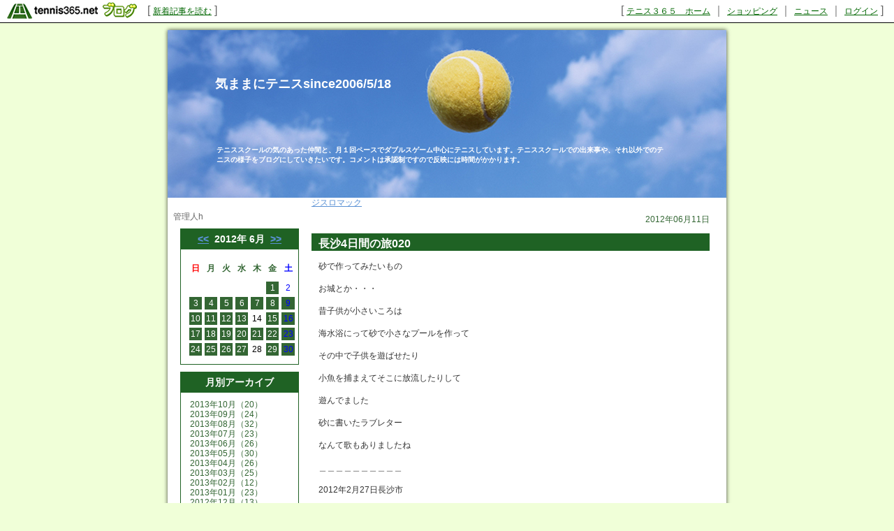

--- FILE ---
content_type: text/html; charset=UTF-8
request_url: http://hiroyono.blog.tennis365.net/archives/day/20120611.html
body_size: 31590
content:
<!DOCTYPE html PUBLIC "-//W3C//DTD XHTML 1.0 Transitional//EN" "http://www.w3.org/TR/xhtml1/DTD/xhtml1-transitional.dtd">
<html xmlns="http://www.w3.org/1999/xhtml" lang="ja" xml:lang="ja" dir="ltr">
<head>
<meta http-equiv="content-language" content="ja" />
<meta http-equiv="content-type" content="text/html; charset=UTF-8" />
<meta http-equiv="content-style-type" content="text/css" />
<meta name="keywords" content="気ままにテニス" lang="ja" xml:lang="ja" />
<meta name="description" content="気ままにテニスsince2006/5/18 - テニススクールの気のあった仲間と、月１回ペースでダブルスゲーム中心にテニスしています。テニススクールでの出来事や、それ以外でのテニスの様子をブログにしていきたいです。コメントは承認制ですので反映には時間がかかります。" lang="ja" xml:lang="ja" />
<title>2012年06月11日のアーカイブ - 気ままにテニスsince2006/5/18 - テニスブログ｜テニス365</title>
<link href="../../style.css" type="text/css" rel="stylesheet" />
<link rel="alternate" type="application/rss+xml" title="気ままにテニスsince2006/5/18 RSS 1.0" href="http://hiroyono.blog.tennis365.net/index.rss" />
</head>
<body><script type="text/javascript" src="http://blog.tennis365.net/common/axyz/axyzsdk.js?ad.axyzconductor.jp,0"></script>
<!-- バー用スクリプト　ここから -->
<div style="border-bottom:1px solid #000000; background-color:#ffffff; bottom:1px;">
<table cellpadding=0px cellspacing=0px width="100%" border=0>
<tr valign="bottom">
<td width="1%" nowrap><a href="http://blog.tennis365.net/" target="_self"><img src="http://blog.tennis365.net/img/bar/img_bar_logo.gif" hspace="3" border="0" alt="tennis365.net テニス365ブログ"></a></td>
<td width="1%" nowrap class="vertical">[&nbsp;<a href="http://blog.tennis365.net/contents/new_article_detail_list.html" class="bar_link" style="text-decoration:underline" target="_self">新着記事を読む</a>&nbsp;]&nbsp;</td>
<td width="97%" class="vertical" align="center">
</td>

<td width="1%" nowrap class="vertical bar_right">&nbsp;&nbsp;[ <a href="http://tennis365.net/" class="bar_link" style="text-decoration:underline" target="_self">テニス３６５　ホーム</a> ｜ <a href="http://tennis365.net/shop_top.php" class="bar_link" style="text-decoration:underline" target="_self">ショッピング</a> ｜ <a href="http://news.tennis365.net/news/" class="bar_link" style="text-decoration:underline" target="_self">ニュース</a> ｜ <a href="http://tennis365.net/mypage/login.php" class="bar_link" style="text-decoration:underline" target="_self">ログイン</a> ]</td>
</tr>
</table>
</div>
<!-- バー用スクリプト　ここまで -->

<script type="text/javascript">

  var _gaq = _gaq || [];
  _gaq.push(['_setAccount', 'UA-29122299-1']);
  _gaq.push(['_setDomainName', 'tennis365.net']);
  _gaq.push(['_trackPageview']);

  (function() {
    var ga = document.createElement('script'); ga.type = 'text/javascript'; ga.async = true;
    ga.src = ('https:' == document.location.protocol ? 'https://ssl' : 'http://www') + '.google-analytics.com/ga.js';
    var s = document.getElementsByTagName('script')[0]; s.parentNode.insertBefore(ga, s);
  })();

</script>
<div class="all_contents">
<h1 class="main_title">
<span class="blog_title"><a href="http://hiroyono.blog.tennis365.net/">気ままにテニスsince2006/5/18</a></span>
<span class="blog_description">テニススクールの気のあった仲間と、月１回ペースでダブルスゲーム中心にテニスしています。テニススクールでの出来事や、それ以外でのテニスの様子をブログにしていきたいです。コメントは承認制ですので反映には時間がかかります。</span>
</h1>
<div class="body_area">
<div class="left_area">
  <div class="parts_area" id="parts_member_nickname">管理人h
</div>
<div class="parts_area" id="calendar_area">
<div class="parts_area_header" id="calendar_area_header"></div>
<div class="parts_title" id="calendar_title"><a href="http://hiroyono.blog.tennis365.net/archives/month/201205.html" >&#60;&#60;</a>&nbsp;&nbsp;2012年 6月&nbsp;&nbsp;<a href="http://hiroyono.blog.tennis365.net/archives/month/201207.html" >&#62;&#62;</a></div><div id="calendar_value"><table class="clTable" cellspacing="0" cellpadding="0" border="0">
<tr>
<th class="clSunDay">日</th>
<th class="clWeekDay">月</th>
<th class="clWeekDay">火</th>
<th class="clWeekDay">水</th>
<th class="clWeekDay">木</th>
<th class="clWeekDay">金</th>
<th class="clSaturday">土</th>
</tr>
<tr>
<td class="clSpSunday">&nbsp;</td>
<td class="clSpWeekDay">&nbsp;</td>
<td class="clSpWeekDay">&nbsp;</td>
<td class="clSpWeekDay">&nbsp;</td>
<td class="clSpWeekDay">&nbsp;</td>
<td class="clWeekDay"><a href="http://hiroyono.blog.tennis365.net/archives/day/20120601.html" >1</a></td>
<td class="clSaturday">2</td>
</tr>
<tr>
<td class="clSunday"><a href="http://hiroyono.blog.tennis365.net/archives/day/20120603.html" >3</a></td>
<td class="clWeekDay"><a href="http://hiroyono.blog.tennis365.net/archives/day/20120604.html" >4</a></td>
<td class="clWeekDay"><a href="http://hiroyono.blog.tennis365.net/archives/day/20120605.html" >5</a></td>
<td class="clWeekDay"><a href="http://hiroyono.blog.tennis365.net/archives/day/20120606.html" >6</a></td>
<td class="clWeekDay"><a href="http://hiroyono.blog.tennis365.net/archives/day/20120607.html" >7</a></td>
<td class="clWeekDay"><a href="http://hiroyono.blog.tennis365.net/archives/day/20120608.html" >8</a></td>
<td class="clSaturday"><a href="http://hiroyono.blog.tennis365.net/archives/day/20120609.html" >9</a></td>
</tr>
<tr>
<td class="clSunday"><a href="http://hiroyono.blog.tennis365.net/archives/day/20120610.html" >10</a></td>
<td class="clWeekDay"><a href="http://hiroyono.blog.tennis365.net/archives/day/20120611.html" >11</a></td>
<td class="clWeekDay"><a href="http://hiroyono.blog.tennis365.net/archives/day/20120612.html" >12</a></td>
<td class="clWeekDay"><a href="http://hiroyono.blog.tennis365.net/archives/day/20120613.html" >13</a></td>
<td class="clWeekDay">14</td>
<td class="clWeekDay"><a href="http://hiroyono.blog.tennis365.net/archives/day/20120615.html" >15</a></td>
<td class="clSaturday"><a href="http://hiroyono.blog.tennis365.net/archives/day/20120616.html" >16</a></td>
</tr>
<tr>
<td class="clSunday"><a href="http://hiroyono.blog.tennis365.net/archives/day/20120617.html" >17</a></td>
<td class="clWeekDay"><a href="http://hiroyono.blog.tennis365.net/archives/day/20120618.html" >18</a></td>
<td class="clWeekDay"><a href="http://hiroyono.blog.tennis365.net/archives/day/20120619.html" >19</a></td>
<td class="clWeekDay"><a href="http://hiroyono.blog.tennis365.net/archives/day/20120620.html" >20</a></td>
<td class="clWeekDay"><a href="http://hiroyono.blog.tennis365.net/archives/day/20120621.html" >21</a></td>
<td class="clWeekDay"><a href="http://hiroyono.blog.tennis365.net/archives/day/20120622.html" >22</a></td>
<td class="clSaturday"><a href="http://hiroyono.blog.tennis365.net/archives/day/20120623.html" >23</a></td>
</tr>
<tr>
<td class="clSunday"><a href="http://hiroyono.blog.tennis365.net/archives/day/20120624.html" >24</a></td>
<td class="clWeekDay"><a href="http://hiroyono.blog.tennis365.net/archives/day/20120625.html" >25</a></td>
<td class="clWeekDay"><a href="http://hiroyono.blog.tennis365.net/archives/day/20120626.html" >26</a></td>
<td class="clWeekDay"><a href="http://hiroyono.blog.tennis365.net/archives/day/20120627.html" >27</a></td>
<td class="clWeekDay">28</td>
<td class="clWeekDay"><a href="http://hiroyono.blog.tennis365.net/archives/day/20120629.html" >29</a></td>
<td class="clSaturday"><a href="http://hiroyono.blog.tennis365.net/archives/day/20120630.html" >30</a></td>
</tr>
</table></div>
<div class="parts_area_footer" id="calendar_area_footer"></div>
</div><div class="parts_area" id="monthly_archive_area">
<div class="parts_area_header" id="monthly_archive_area_header"></div>
<div class="parts_title" id="monthly_archive_title">月別アーカイブ</div>
<ul class="parts_text" id="monthly_archive_text">
<li><a href="http://hiroyono.blog.tennis365.net/archives/month/201310.html">2013年10月（20）</a></li>

<li><a href="http://hiroyono.blog.tennis365.net/archives/month/201309.html">2013年09月（24）</a></li>

<li><a href="http://hiroyono.blog.tennis365.net/archives/month/201308.html">2013年08月（32）</a></li>

<li><a href="http://hiroyono.blog.tennis365.net/archives/month/201307.html">2013年07月（23）</a></li>

<li><a href="http://hiroyono.blog.tennis365.net/archives/month/201306.html">2013年06月（26）</a></li>

<li><a href="http://hiroyono.blog.tennis365.net/archives/month/201305.html">2013年05月（30）</a></li>

<li><a href="http://hiroyono.blog.tennis365.net/archives/month/201304.html">2013年04月（26）</a></li>

<li><a href="http://hiroyono.blog.tennis365.net/archives/month/201303.html">2013年03月（25）</a></li>

<li><a href="http://hiroyono.blog.tennis365.net/archives/month/201302.html">2013年02月（12）</a></li>

<li><a href="http://hiroyono.blog.tennis365.net/archives/month/201301.html">2013年01月（23）</a></li>

<li><a href="http://hiroyono.blog.tennis365.net/archives/month/201212.html">2012年12月（13）</a></li>

<li><a href="http://hiroyono.blog.tennis365.net/archives/month/201211.html">2012年11月（24）</a></li>

<li><a href="http://hiroyono.blog.tennis365.net/archives/month/201210.html">2012年10月（31）</a></li>

<li><a href="http://hiroyono.blog.tennis365.net/archives/month/201209.html">2012年09月（43）</a></li>

<li><a href="http://hiroyono.blog.tennis365.net/archives/month/201208.html">2012年08月（41）</a></li>

<li><a href="http://hiroyono.blog.tennis365.net/archives/month/201207.html">2012年07月（15）</a></li>

<li><a href="http://hiroyono.blog.tennis365.net/archives/month/201206.html">2012年06月（29）</a></li>

<li><a href="http://hiroyono.blog.tennis365.net/archives/month/201205.html">2012年05月（27）</a></li>

<li><a href="http://hiroyono.blog.tennis365.net/archives/month/201204.html">2012年04月（26）</a></li>

<li><a href="http://hiroyono.blog.tennis365.net/archives/month/201203.html">2012年03月（18）</a></li>

<li><a href="http://hiroyono.blog.tennis365.net/archives/month/201202.html">2012年02月（27）</a></li>

<li><a href="http://hiroyono.blog.tennis365.net/archives/month/201201.html">2012年01月（34）</a></li>

<li><a href="http://hiroyono.blog.tennis365.net/archives/month/201112.html">2011年12月（29）</a></li>

<li><a href="http://hiroyono.blog.tennis365.net/archives/month/201111.html">2011年11月（31）</a></li>

<li><a href="http://hiroyono.blog.tennis365.net/archives/month/201110.html">2011年10月（34）</a></li>

<li><a href="http://hiroyono.blog.tennis365.net/archives/month/201109.html">2011年09月（27）</a></li>

<li><a href="http://hiroyono.blog.tennis365.net/archives/month/201108.html">2011年08月（23）</a></li>

<li><a href="http://hiroyono.blog.tennis365.net/archives/month/201107.html">2011年07月（20）</a></li>

<li><a href="http://hiroyono.blog.tennis365.net/archives/month/201106.html">2011年06月（32）</a></li>

<li><a href="http://hiroyono.blog.tennis365.net/archives/month/201105.html">2011年05月（45）</a></li>

<li><a href="http://hiroyono.blog.tennis365.net/archives/month/201104.html">2011年04月（9）</a></li>

<li><a href="http://hiroyono.blog.tennis365.net/archives/month/201103.html">2011年03月（9）</a></li>

<li><a href="http://hiroyono.blog.tennis365.net/archives/month/201102.html">2011年02月（10）</a></li>

<li><a href="http://hiroyono.blog.tennis365.net/archives/month/201101.html">2011年01月（21）</a></li>

<li><a href="http://hiroyono.blog.tennis365.net/archives/month/201012.html">2010年12月（20）</a></li>

<li><a href="http://hiroyono.blog.tennis365.net/archives/month/201011.html">2010年11月（16）</a></li>

<li><a href="http://hiroyono.blog.tennis365.net/archives/month/201010.html">2010年10月（22）</a></li>

<li><a href="http://hiroyono.blog.tennis365.net/archives/month/201009.html">2010年09月（25）</a></li>

<li><a href="http://hiroyono.blog.tennis365.net/archives/month/201008.html">2010年08月（31）</a></li>

<li><a href="http://hiroyono.blog.tennis365.net/archives/month/201007.html">2010年07月（32）</a></li>

<li><a href="http://hiroyono.blog.tennis365.net/archives/month/201006.html">2010年06月（25）</a></li>

<li><a href="http://hiroyono.blog.tennis365.net/archives/month/201005.html">2010年05月（11）</a></li>

<li><a href="http://hiroyono.blog.tennis365.net/archives/month/201004.html">2010年04月（15）</a></li>

<li><a href="http://hiroyono.blog.tennis365.net/archives/month/201003.html">2010年03月（19）</a></li>

<li><a href="http://hiroyono.blog.tennis365.net/archives/month/201002.html">2010年02月（14）</a></li>

<li><a href="http://hiroyono.blog.tennis365.net/archives/month/201001.html">2010年01月（23）</a></li>

<li><a href="http://hiroyono.blog.tennis365.net/archives/month/200912.html">2009年12月（24）</a></li>

<li><a href="http://hiroyono.blog.tennis365.net/archives/month/200911.html">2009年11月（27）</a></li>

<li><a href="http://hiroyono.blog.tennis365.net/archives/month/200910.html">2009年10月（31）</a></li>

<li><a href="http://hiroyono.blog.tennis365.net/archives/month/200909.html">2009年09月（21）</a></li>

<li><a href="http://hiroyono.blog.tennis365.net/archives/month/200908.html">2009年08月（14）</a></li>

<li><a href="http://hiroyono.blog.tennis365.net/archives/month/200907.html">2009年07月（18）</a></li>

<li><a href="http://hiroyono.blog.tennis365.net/archives/month/200906.html">2009年06月（6）</a></li>

<li><a href="http://hiroyono.blog.tennis365.net/archives/month/200905.html">2009年05月（9）</a></li>

<li><a href="http://hiroyono.blog.tennis365.net/archives/month/200904.html">2009年04月（9）</a></li>

<li><a href="http://hiroyono.blog.tennis365.net/archives/month/200903.html">2009年03月（14）</a></li>

<li><a href="http://hiroyono.blog.tennis365.net/archives/month/200902.html">2009年02月（11）</a></li>

<li><a href="http://hiroyono.blog.tennis365.net/archives/month/200901.html">2009年01月（14）</a></li>

<li><a href="http://hiroyono.blog.tennis365.net/archives/month/200812.html">2008年12月（15）</a></li>

<li><a href="http://hiroyono.blog.tennis365.net/archives/month/200811.html">2008年11月（7）</a></li>

<li><a href="http://hiroyono.blog.tennis365.net/archives/month/200810.html">2008年10月（8）</a></li>

<li><a href="http://hiroyono.blog.tennis365.net/archives/month/200809.html">2008年09月（10）</a></li>

<li><a href="http://hiroyono.blog.tennis365.net/archives/month/200808.html">2008年08月（13）</a></li>

<li><a href="http://hiroyono.blog.tennis365.net/archives/month/200807.html">2008年07月（16）</a></li>

<li><a href="http://hiroyono.blog.tennis365.net/archives/month/200806.html">2008年06月（11）</a></li>

<li><a href="http://hiroyono.blog.tennis365.net/archives/month/200805.html">2008年05月（11）</a></li>

<li><a href="http://hiroyono.blog.tennis365.net/archives/month/200804.html">2008年04月（16）</a></li>

<li><a href="http://hiroyono.blog.tennis365.net/archives/month/200803.html">2008年03月（18）</a></li>

<li><a href="http://hiroyono.blog.tennis365.net/archives/month/200802.html">2008年02月（15）</a></li>

<li><a href="http://hiroyono.blog.tennis365.net/archives/month/200801.html">2008年01月（21）</a></li>

<li><a href="http://hiroyono.blog.tennis365.net/archives/month/200712.html">2007年12月（25）</a></li>

<li><a href="http://hiroyono.blog.tennis365.net/archives/month/200711.html">2007年11月（28）</a></li>

<li><a href="http://hiroyono.blog.tennis365.net/archives/month/200710.html">2007年10月（31）</a></li>

<li><a href="http://hiroyono.blog.tennis365.net/archives/month/200709.html">2007年09月（34）</a></li>

<li><a href="http://hiroyono.blog.tennis365.net/archives/month/200708.html">2007年08月（37）</a></li>

<li><a href="http://hiroyono.blog.tennis365.net/archives/month/200707.html">2007年07月（35）</a></li>

<li><a href="http://hiroyono.blog.tennis365.net/archives/month/200706.html">2007年06月（29）</a></li>

<li><a href="http://hiroyono.blog.tennis365.net/archives/month/200705.html">2007年05月（30）</a></li>

<li><a href="http://hiroyono.blog.tennis365.net/archives/month/200704.html">2007年04月（51）</a></li>

<li><a href="http://hiroyono.blog.tennis365.net/archives/month/200703.html">2007年03月（60）</a></li>

<li><a href="http://hiroyono.blog.tennis365.net/archives/month/200702.html">2007年02月（36）</a></li>

<li><a href="http://hiroyono.blog.tennis365.net/archives/month/200701.html">2007年01月（30）</a></li>

<li><a href="http://hiroyono.blog.tennis365.net/archives/month/200612.html">2006年12月（34）</a></li>

<li><a href="http://hiroyono.blog.tennis365.net/archives/month/200611.html">2006年11月（21）</a></li>

<li><a href="http://hiroyono.blog.tennis365.net/archives/month/200610.html">2006年10月（24）</a></li>

<li><a href="http://hiroyono.blog.tennis365.net/archives/month/200609.html">2006年09月（18）</a></li>

<li><a href="http://hiroyono.blog.tennis365.net/archives/month/200608.html">2006年08月（13）</a></li>

<li><a href="http://hiroyono.blog.tennis365.net/archives/month/200607.html">2006年07月（20）</a></li>

<li><a href="http://hiroyono.blog.tennis365.net/archives/month/200606.html">2006年06月（2）</a></li>

<li><a href="http://hiroyono.blog.tennis365.net/archives/month/200605.html">2006年05月（3）</a></li>
</ul>
<div class="parts_area_footer" id="monthly_archive_area_footer"></div>
</div><div class="parts_area" id="profile_area">
<div class="parts_area_header" id="profile_area_header"></div>
<div class="parts_area_value" id="profile_area_value">
<img src="http://blog.tennis365.net/member/670/profile/6a3d520fb5c127474fa029f39f8a7964.jpg" alt=""><br />
<a href="#" onclick="javascript:window.open('http://blog.tennis365.net/atblog/memberProfileView.blog?key=36670caf66c596ca9bcbfab686c27921a0f','_blank','width=800,height=800,location=no,menubar=no,toolbar=no,directories=no,status=no,scrollbars=yes');">プロフィール</a>
</div>
<div class="parts_area_footer" id="profile_area_footer"></div>
</div>
<div class="parts_area" id="comment_recent_area">
<div class="parts_area_header" id="comment_recent_area_header"></div>
<div class="parts_title" id="comment_recent_title">最近のコメント</div>
<dl class="parts_text" id="comment_recent_text">
<dt>・<a href="http://hiroyono.blog.tennis365.net/archives/article/792721.html#1770608">私もこの言葉、自分に…</a></dt>
<dd>姫 09/23 11:50</dd>

<dt>・<a href="http://hiroyono.blog.tennis365.net/archives/article/789791.html#1692340">ちゃんと毎日読んでる…</a></dt>
<dd>姫 08/11 09:13</dd>

<dt>・<a href="http://hiroyono.blog.tennis365.net/archives/article/789632.html#1690002">あのコムズのシャンプ…</a></dt>
<dd>姫 08/09 19:06</dd>

<dt>・<a href="http://hiroyono.blog.tennis365.net/archives/article/788785.html#1671181">姫＞衝動買いなので特…</a></dt>
<dd>管理人ｈ 07/30 05:40</dd>

<dt>・<a href="http://hiroyono.blog.tennis365.net/archives/article/788785.html#1670195">何で計量カップ買った…</a></dt>
<dd>姫 07/29 19:10</dd>

</dl>
<div class="parts_area_footer" id="comment_recent_area_footer"></div>
</div><div class="parts_area" id="article_recent_area">
<div class="parts_area_header" id="article_recent_area_header"></div>
<div class="parts_title" id="article_recent_title">最近の記事</div>
<dl class="parts_text" id="article_recent_text">
<dt>・<a href="http://hiroyono.blog.tennis365.net/archives/article/795149.html">好きな中華まん</a></dt>
<dd>10/27 08:20</dd>

<dt>・<a href="http://hiroyono.blog.tennis365.net/archives/article/795105.html">口笛</a></dt>
<dd>10/26 09:25</dd>

<dt>・<a href="http://hiroyono.blog.tennis365.net/archives/article/794889.html">基本</a></dt>
<dd>10/23 07:27</dd>

<dt>・<a href="http://hiroyono.blog.tennis365.net/archives/article/794739.html">土日</a></dt>
<dd>10/21 06:51</dd>

<dt>・<a href="http://hiroyono.blog.tennis365.net/archives/article/794700.html">もてる</a></dt>
<dd>10/20 18:26</dd>
</dl>
<div class="parts_area_footer" id="article_recent_area_footer"></div>
</div><div class="parts_area" id="trackback_recent_area">
<div class="parts_area_header" id="trackback_recent_area_header"></div>
<div class="parts_title" id="trackback_recent_title">最近のトラックバック</div>
<dl class="parts_text" id="trackback_recent_text">
</dl>
<div class="parts_area_footer" id="trackback_recent_area_footer"></div>
</div><div class="parts_area" id="rss_area"><a href="http://hiroyono.blog.tennis365.net/index.rss"></a></div><script language="javascript">
<!--
/* 表示非表示（スイッチ） */
function block(id){
	id = "categorys_id" + id;
	if(window.opera || document.getElementById){
		document.getElementById(id).style.display = (document.getElementById(id).style.display != "block") ? "block" : "none" ;
	}else if(document.all){
		document.all[id].style.display = (document.all[id].style.display != "block") ? "block" : "none" ;
	}
}
function pv(id,str){
	if (navigator.appName == "Netscape"){
		if(document.layers){
			document.layers[id].document.write(str);
			document.layers[id].document.close();
		}else if(document.getElementById && document.getElementById(id) != null){
			document.getElementById(id).innerHTML = str;
		}
	}else if(document.all){
		document.all[id].innerHTML = str;
	}
}
function categoryMake(){
	if(navigator.appName == "Netscape" && document.layers)return ;
	var ltc = new Array();
	var sep = '<span class="category_switch">+</span>';
	var sep2 = '&nbsp;';

ltc[1] = '1';

ltc[2] = '1';

ltc[3] = '1';

ltc[4] = '1';

ltc[5] = '1';

ltc[6] = '1';

ltc[7] = '1';

ltc[8] = '1';


	var k=1,m=0;
	var str = str2 = id = "";
	var cnt=ltc.length;
	for( var j in ltc){
		if(j > 1){
			if(k == ltc[j]){
				str += '</div>';
			}else if(k > ltc[j]){
				for(i=0,n=k-ltc[j]+1;i<n;i++){str += "</div>";}
			}
		}
		str += '<li>';
		for(i=1,n=ltc[j];i<n;i++){str += sep2;}
		m = Number(j)+1;
		str += (cnt > m && ltc[m] > ltc[j]) ? '<a href="javascript:block('+j+')">'+ sep + "</a>" : sep2;
		id = "category_id" + j;
		if (navigator.appName == "Netscape" && document.getElementById && document.getElementById(id) != null){
			str2 = document.getElementById(id).innerHTML;
		}else if(document.all){
			str2 = document.all[id].innerHTML;
		}
		str += str2.replace(/&nbsp;/gi, "") + '</li>';
		str += '<div id="categorys_id'+j+'">';
		k=ltc[j];
	}
	if(cnt > 1){
		if(k == ltc[j]){
			str += '</div>';
		}else if(k > ltc[j]){
			for(i=0,n=k-ltc[j]+1;i<n;i++){str += "</div>";}
		}
	}
	pv('category_archive_text',str);
	for( var j in ltc){block(j);}
}

// -->
</script>
<div class="parts_area" id="category_archive_area">
<div class="parts_area_header" id="category_archive_area_header"></div>
<div class="parts_title" id="category_archive_title">カテゴリ別アーカイブ</div>
<ul class="parts_text" id="category_archive_text">
<li id="category_id1"><a href="http://hiroyono.blog.tennis365.net/archives/category/16266.html">海外旅行（436）</a></li>
<li id="category_id2"><a href="http://hiroyono.blog.tennis365.net/archives/category/4549.html">北海道（10）</a></li>
<li id="category_id3"><a href="http://hiroyono.blog.tennis365.net/archives/category/3659.html">山下達郎（95）</a></li>
<li id="category_id4"><a href="http://hiroyono.blog.tennis365.net/archives/category/3278.html">ひ～ろ的考察（27）</a></li>
<li id="category_id5"><a href="http://hiroyono.blog.tennis365.net/archives/category/3199.html">食（74）</a></li>
<li id="category_id6"><a href="http://hiroyono.blog.tennis365.net/archives/category/3098.html">占い・バトン（27）</a></li>
<li id="category_id7"><a href="http://hiroyono.blog.tennis365.net/archives/category/2224.html">お出かけ日記（196）</a></li>
<li id="category_id8"><a href="http://hiroyono.blog.tennis365.net/archives/category/520.html">日記（1167）</a></li>
</ul>
<div class="parts_area_footer" id="category_archive_area_footer"></div>
</div>
<script language="javascript">
<!--
categoryMake();
// -->
</script><div class="parts_area floEnd"><img src="http://blog.tennis365.net/img/spacer.gif" height="15"></div>

<div class="parts_area floEnd"><img src="http://blog.tennis365.net/img/spacer.gif" height="5"></div>

<div class="parts_area" id="link_tennisblog" style="text-align:center;">
	<div style="margin-top:3px;"><a href="http://blog.tennis365.net/atblog/mypage.jsp"><img src="http://blog.tennis365.net/img/btn_blogtop.gif" border="0"></A></div>
	<div style="margin-top:3px; margin-bottom:3px;"><a href="http://blog.tennis365.net/contents/new_article_detail_list.html"><img src="http://blog.tennis365.net/img/btn_bloglist.gif" border="0"></A></div>
</div>

<div class="parts_area" id="logo_area_2" style="line-height:12px; font-size:10px; padding:10px 10px 0px 10px;">
	このブログサービスは「テニス365　テニスブログ」で運営しています。テニス365会員なら無料でご利用・作成いただけます。
	<div style="text-align:center; margin-top:10px"><a href="https://tennis365.net/asp/Mypage_login.asp"><img src="http://blog.tennis365.net/img/banner_makeblog.gif" border="0"></A></div>
	<div style="text-align:center; margin-top:5px; padding-bottom:5px;"><a href="http://tennis365.net/asp/UserEnt00.asp" target="_blank" rel="nofollow"><img src="http://blog.tennis365.net/img/banner_365register.gif" border="0"></A></div>
</div>

<div id="logo_area">
	<a href="http://tennis365.net/" target="blank" rel="nofollow"><img src="http://tennis365.net/img/logo_tennis365ss.gif" border="0" alt="テニス365 tennis365.net"><br>テニスのポータルサイト</a>
</div><br>

<!--
<div id="logo_area">
	<a href="http://414510.biz/pc_mem/" target="blank" rel="nofollow"><img src="http://tennis365.net/img/logo_414510.gif" border="0" alt="求人"></a><br><a href="http://414510.biz/" target="blank" rel="nofollow">求人情報</a>
</div><br>
-->

<div id="logo_area">
	<a href="http://harikaeya.jp/" target="blank" title="クロス張替え"><img src="http://blog.tennis365.net/img/logo_kurosu.gif" border="0" alt="クロス張替え屋さん"><br>クロス張替え</a>
</div><br>

<div id="logo_area">
	<a href="http://www.docst.jp/" target="blank" title="ストレッチ"><img src="http://blog.tennis365.net/img/logo_drstretch.gif" border="0" alt="ストレッチ専門店 Dr.ストレッチ"><br>ストレッチ</a>
</div><br>

<div id="logo_area">
	<a href="http://sasasasa.jp/" target="blank" title="ヘッドスパ"><img src="http://blog.tennis365.net/img/logo_sasa.gif" border="0" alt="ヘッドスパ＆リラクゼーションサロン SASA"><br>ヘッドスパ</a>
</div><br>

<div id="logo_area">
	<a href="http://www.d-ja1stoneyoga.com/" target="blank" title="ホットヨガ"><img src="http://blog.tennis365.net/img/logo_dja.gif" border="0" alt="岩盤ヨガスタジオ D-ja"><br>ホットヨガ</a>
</div><br>

<div id="logo_area">
	<a href="http://www.dalla.jp/" target="blank" rel="nofollow"><img src="http://tennis365.net/img/logo_dalla.gif" border="0" alt="リラクゼーション"><br>リラクゼーション複合施設</a>
</div><br>

<script type="text/javascript">
	var gaJsHost = (("https:" == document.location.protocol) ? "https://ssl." : "http://www.");
	document.write(unescape("%3Cscript src='" + gaJsHost + "google-analytics.com/ga.js' type='text/javascript'%3E%3C/script%3E"));
</script>
<script type="text/javascript">
	var pageTracker = _gat._getTracker("UA-1927663-1");
	pageTracker._setDomainName(".tennis365.net");
	pageTracker._initData();
	pageTracker._trackPageview();

	var secondTracker = _gat._getTracker("UA-4189183-2");
	secondTracker._setDomainName(".tennis365.net");
	secondTracker._initData();
	secondTracker._trackPageview();
</script>


</div>
<!-- Tag START-->
<script language="JavaScript">
document.write( "<scrip"+"t language='Java"+"Script' src='"+(document.location.protocol.indexOf("https")!=-1?"https://www.ace-analyzer.com":"http://www.ace-analyzer.com")+"/getstats.js.php?sid=1134324&linkid=194_&random="+(Math.random()*9999999)+"'></scri"+"pt>" );
</script>
<a href="http://www.o-ms.hk/show.php/itemid/T170/" target="_blank" rel="nofollow">ジスロマック</a>
<noscript><img src="http://www.ace-analyzer.com/getstats_no.php?sid=1134324" /></noscript>
<!-- Tag END-->

<div class="main_area">
<div class="article_area">
<div class="article_area_header"></div>
<div class="article_date">2012年06月11日</div>
<div class="article_value">
<h2 class="article_title">長沙4日間の旅020</h2>
<div class="article_text">
<div class="article_layer">砂で作ってみたいもの<br /><br />お城とか・・・<br /><br />昔子供が小さいころは<br /><br />海水浴にって砂で小さなプールを作って<br /><br />その中で子供を遊ばせたり<br /><br />小魚を捕まえてそこに放流したりして<br /><br />遊んでました<br /><br />砂に書いたラブレター<br /><br />なんて歌もありましたね<br /><br />＿＿＿＿＿＿＿＿＿＿<br /><br />2012年2月27日長沙市<br /><br />朝早くの便だったので<br /><br />寮を5時ごろ出発<br /><br />ルームシェアしてた<br /><br />インドネシアのお友達が<br /><br />わざわざ見送りのために<br /><br />起きてきてくれました<br /><br />温かい友人に恵まれて<br /><br />長男も幸せ者です<br /><br />長沙空港から上海へ向かう<br /><br />国内線に乗り込みます<br /><br /><a href="http://hiroyono.blog.tennis365.net/image/img_4115s.jpg" target="_blank" rel="nofollow"><img src="http://hiroyono.blog.tennis365.net/image/img_4115s_thumbnail.jpg" width="150" height="112" border="0" alt="" /></a><br /><br /><br /><br /><br /><br /></div>
<div class="article_post_script"><a href="http://hiroyono.blog.tennis365.net/archives/article/492941.html"></a></div>
<div class="article_posted"><a href="http://hiroyono.blog.tennis365.net/archives/category/16266.html">海外旅行</a> | 投稿者 管理人h <a href="http://hiroyono.blog.tennis365.net/archives/article/492941.html"> 06:41</a> | <a href="http://hiroyono.blog.tennis365.net/archives/article/492941.html#comment">コメント(0)</a> | <a href="http://hiroyono.blog.tennis365.net/archives/article/492941.html#trackback">トラックバック(0)</a></div>
</div>
</div>
<div class="article_area_footer"><script language="javascript" src="http://blog.tennis365.net/common/js/banner_random_txt.js"></script></div>
</div>
</div>
<div class="right_area">
	
</div>

</div>
<div class="footer_area"></div>
</div>
</body>
</html>